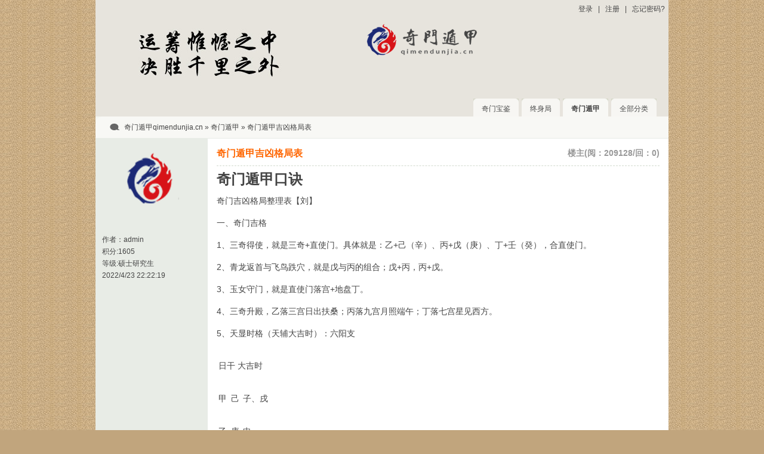

--- FILE ---
content_type: text/html
request_url: http://yuantiangang.com/show.asp?id=540
body_size: 8089
content:

<!DOCTYPE html PUBLIC "-//W3C//DTD XHTML 1.0 Transitional//EN" "http://www.w3.org/TR/xhtml1/DTD/xhtml1-transitional.dtd">
<html xmlns="http://www.w3.org/1999/xhtml">
<head>
<meta http-equiv="Content-Type" content="text/html; charset=gbk" />
<title>奇门遁甲吉凶格局表-奇门遁甲-奇门遁甲qimendunjia.cn</title>
<meta name="Copyright" content="奇门遁甲" />
<meta name="keywords" content="奇门遁甲吉凶格局表,奇门遁甲,奇门遁甲qimendunjia.cn,奇门遁甲" />
<meta name="description" content="奇门遁甲口诀奇门吉凶格局整理表【刘】一、奇门吉格1、三奇得使，就是三奇+直使门。具体就是：乙+己（辛）、丙+戊（庚）、丁+壬（癸），合直使门。2、青龙返首与飞鸟跌穴，就是戊与丙的组合；戊+丙，丙+戊。3、玉女守门，就是直使门落宫+地盘丁。4、三奇升殿，乙落三宫日出扶桑；丙落九宫月照端午；丁落七宫星见西方。5、天显时格（天辅大吉时）.." />
<link href="skins/weimeiguidian/style.css" rel="stylesheet" type="text/css" />
<script type="text/javascript" src="images/jquery-1.3.2.min.js"></script>
<script type="text/javascript" src="images/js.js"></script>
</head>
<body>
<div id="header">
	<div class="wrap s_clear">
		<h2><a href="index.asp"><img src="skins/weimeiguidian/logo.png" border="0" /></a></h2>
		<div id="umenu"><A href='user.asp'>登录</A> | <A href='user.asp?Action=reg'>注册</A> | <a href='user.asp?Action=restorePwd' title='按此找回密码'>忘记密码?</a></div>
		<div id="ad_headerbanner"><a href="http://www.qimendunjia.cn/" target="_blank">奇门遁甲</a><!-- 广告位置 --></div>
		<div id="menu">
			<ul><li><a href="index.asp?boardid=5">奇门宝鉴</a></li><li><a href="index.asp?boardid=4">终身局</a></li><li class="current"><a href="index.asp?boardid=1">奇门遁甲</a></li><li><a href="index.asp">全部分类</a></li></ul>
		</div>
	</div>
</div>
<div id="nav">
	<span><ul></ul></span>
	<div id="navpr"><a href="index.asp">奇门遁甲qimendunjia.cn</a> &raquo; <a href="index.asp?boardid=1">奇门遁甲</a> &raquo; 奇门遁甲吉凶格局表</div>
</div>
<div id="wrapper" class="wrap s_clear"><!-- 正文开始 -->

<table width="100%" border="0" cellspacing="0" class="showTie">
<TR valign=top>
<TD class="aa">
<div class="mod"><IMG SRC="upload/mod/1.png" /></div>
<li>作者：<a href=user.asp?Action=infoshow&username=admin>admin</a></li>
<li>积分:1605</li>
<li>等级:硕士研究生</li>
<!-- <li>最后登录:2024-06-28</li>
<li>登陆次数:146</li> -->
<li>2022/4/23 22:22:19</li>

</TD>
<TD class="bb"><h2><span>楼主(阅：209128/回：0)</span>奇门遁甲吉凶格局表</h2><div class="t14160 tiemain"><font size="5"><strong>奇门遁甲口诀</strong></font></P><P>  奇门吉凶格局整理表【刘】</P><P>  一、奇门吉格</P><P> 1、三奇得使，就是三奇+直使门。具体就是：乙+己（辛）、丙+戊（庚）、丁+壬（癸），合直使门。</P><P> 2、青龙返首与飞鸟跌穴，就是戊与丙的组合；戊+丙，丙+戊。</P><P> 3、玉女守门，就是直使门落宫+地盘丁。</P><P> 4、三奇升殿，乙落三宫日出扶桑；丙落九宫月照端午；丁落七宫星见西方。</P><P> 5、天显时格（天辅大吉时）：六阳支</P><P> <table><tr><td colspan="2" rowspan="1"></P><P> 日干</P><P> </td><td colspan="2" rowspan="1"></P><P> 大吉时</P><P> </td></tr><tr><td></P><P> 甲</P><P> </td><td colspan="2" rowspan="1"></P><P> 己</P><P> </td><td></P><P> 子、戌</P><P> </td></tr><tr><td></P><P> 乙</P><P> </td><td colspan="2" rowspan="1"></P><P> 庚</P><P> </td><td></P><P> 申</P><P> </td></tr><tr><td></P><P> 丙</P><P> </td><td colspan="2" rowspan="1"></P><P> 辛</P><P> </td><td></P><P> 午</P><P> </td></tr><tr><td></P><P> 丁</P><P> </td><td colspan="2" rowspan="1"></P><P> 壬</P><P> </td><td></P><P> 辰</P><P> </td></tr><tr><td></P><P> 戊</P><P> </td><td colspan="2" rowspan="1"></P><P> 癸</P><P> </td><td></P><P> 寅</P><P> </td></tr><tr><td></td><td></td><td></td><td></td></tr></table></P><P> 6、三诈五假。</P><P> 三诈就是吉门+三奇+吉神。具体如下。</P><P> 真诈：吉门合三奇上乘太阴；</P><P> 休诈：吉门合三奇上乘六合；</P><P> 生诈：吉门合三奇上乘九地；</P><P> &nbsp;&nbsp;&nbsp;&nbsp;&nbsp;&nbsp; 五假就是天假、地假、人假、神假、鬼假。</P><P> &nbsp;&nbsp;&nbsp;&nbsp;&nbsp;&nbsp;&nbsp;&nbsp;&nbsp;&nbsp; 天假：景门+三奇+九天</P><P> &nbsp;&nbsp;&nbsp;&nbsp;&nbsp;&nbsp;&nbsp;&nbsp;&nbsp;&nbsp; 地假：杜门+丁、己、癸+九地、六合、太阴</P><P> &nbsp;&nbsp;&nbsp;&nbsp;&nbsp;&nbsp;&nbsp;&nbsp;&nbsp;&nbsp; 人假：景门+壬+九天</P><P> &nbsp;&nbsp;&nbsp;&nbsp;&nbsp;&nbsp;&nbsp;&nbsp;&nbsp;&nbsp; 神假（物假）：伤门+丁、己、癸+九地</P><P> &nbsp;&nbsp;&nbsp;&nbsp;&nbsp;&nbsp;&nbsp;&nbsp;&nbsp;&nbsp; 鬼假：死门+丁、己、癸+九地</P><P> 7、奇仪相合。就是天干五合，其中乙庚、丙辛、丁壬为奇合，戊癸、甲己是仪合。</P><P> 8、门宫和义。凡宫生门为“和”；门生宫为“义”。门克宫为“迫”，宫克门为“制”。</P><P> 二、个别凶格。</P><P> 1、青龙逃走与白虎猖狂，就是辛与乙的组合，乙+辛，辛+乙</P><P> 2、朱雀投江与腾蛇夭矫，就是丁与癸的组合。丁+癸，癸+丁</P><P> 3、荧入太白与太白入荧，就是丙与庚的组合。丙+庚。庚+丙</P><P> 4、大、小格。大格：庚+癸；小格：庚+壬</P><P> 5、刑格，庚+己</P><P> 6、悖格。丙为天威。丙+地盘直符、丙+年月日时、直符+地盘丙。</P><P> 7、天网四张。癸+癸。</P><P> 8、奇格。庚+三奇。其中，庚与乙的组合为合格；庚+丙是贼格；庚+丁是破格。</P><P> 9、伏宫格与飞宫格。庚+戊为伏宫，戊+庚为飞宫格。</P><P> 10、年、月、日、时格。就是庚+年月日时。其中，日格也叫伏干格，而飞干格则是日干+庚。</P><P> 11、六仪击刑。就是天盘直符，加地盘与直符相刑的宫。</P><P> <table><tr><td></P><P> 壬、癸</P><P> </td><td></P><P> 辛</P><P> </td><td></P><P> 己</P><P> </td></tr><tr><td></P><P> 戊</P><P> </td><td></P><P>  </P><P> </td><td></P><P>  </P><P> </td></tr><tr><td></P><P> 庚</P><P> </td><td></P><P>  </P><P> </td><td></P><P>  </P><P> </td></tr></table></P><P> 12、三奇入墓。</P><P> <table><tr><td></P><P>  </P><P> </td><td></P><P>  </P><P> </td><td></P><P> 乙</P><P> </td></tr><tr><td></P><P>  </P><P> </td><td></P><P>  </P><P> </td><td></P><P>  </P><P> </td></tr><tr><td></P><P> 丁</P><P> </td><td></P><P>  </P><P> </td><td></P><P> 乙、丙</P><P> </td></tr></table></P><P> 13、三奇受刑又叫三奇受制。就是火入水乡或木入金乡。</P><P> 一是丙、丁到一宫，或遇地盘壬癸；二是乙到六、七宫，或遇地盘庚辛。</P><P> 14、时干入墓。就是用事时辰天干在天盘，加临地盘所在之宫正是它的墓地。比如：丙戌时，丙落六宫；壬辰时，壬落四宫；癸未时，癸落二宫；戊戌时，戊落六宫；己丑时，己落八宫；丁丑时，丁落八宫。</P><P> 15、无不遇时。</P><P> <table><tr><td></P><P> 日干</P><P> </td><td></P><P> 甲</P><P> </td><td></P><P> 乙</P><P> </td><td></P><P> 丙</P><P> </td><td></P><P> 丁</P><P> </td><td></P><P> 戊</P><P> </td><td></P><P> 己</P><P> </td><td></P><P> 庚</P><P> </td><td></P><P> 辛</P><P> </td><td></P><P> 壬</P><P> </td><td></P><P> 癸</P><P> </td></tr><tr><td></P><P> 时支</P><P> </td><td></P><P> 午</P><P> </td><td></P><P> 巳</P><P> </td><td></P><P> 辰</P><P> </td><td></P><P> 卯</P><P> </td><td></P><P> 寅</P><P> </td><td></P><P> 丑</P><P> </td><td></P><P> 子</P><P> </td><td></P><P> 酉</P><P> </td><td></P><P> 申</P><P> </td><td></P><P> 未</P><P> </td></tr></table></P><P>  </P><P>  </P><P> 奇门四十格,奇门吉格【刘】</P><P>  </P><P> 奇门四十格</P><P> 龙回首&nbsp;&nbsp;甲值符加地盘丙奇<BR>鸟跌穴&nbsp;&nbsp;丙奇加地盘甲值符<BR>天遁&nbsp;&nbsp;&nbsp;&nbsp;生门与丙奇临又开门与六丙合<BR>地遁&nbsp;&nbsp;&nbsp;&nbsp;开门与乙奇临己<BR>人遁&nbsp;&nbsp;&nbsp;&nbsp;休门与丁奇临太阴<BR>云遁&nbsp;&nbsp;&nbsp;&nbsp;休开生与乙奇合奇，地盘六辛<BR>风遁&nbsp;&nbsp;&nbsp;&nbsp;休开生临乙奇，地盘巽四宫<BR>龙遁&nbsp;&nbsp;&nbsp;&nbsp;休门与乙奇合坎<BR>虎遁&nbsp;&nbsp;&nbsp;&nbsp;休门与乙奇合艮辛<BR>神遁&nbsp;&nbsp;&nbsp;&nbsp;休门与乙奇合九天<BR>鬼遁&nbsp;&nbsp;&nbsp;&nbsp;乙奇合九地杜门<BR>龙逃走&nbsp;&nbsp;乙奇遇辛<BR>虎猖狂&nbsp;&nbsp;辛遇乙奇<BR>蛇妖矫&nbsp;&nbsp;癸见丁奇<BR>雀投江&nbsp;&nbsp;丁奇见癸<BR>三奇得使&nbsp;&nbsp;乙奇加甲午甲戌&nbsp;&nbsp;丙奇加甲子甲申&nbsp;&nbsp;丁奇加甲寅甲辰<BR>玉女守门&nbsp;&nbsp;甲己时丙&nbsp;&nbsp;乙庚时辛&nbsp;&nbsp;丙辛时乙&nbsp;&nbsp;丁壬时己&nbsp;&nbsp;戊癸时壬&nbsp;&nbsp;十干之符<BR>大格&nbsp;&nbsp;&nbsp;&nbsp;庚临六癸<BR>刑格&nbsp;&nbsp;&nbsp;&nbsp;庚临六己<BR>岁格&nbsp;&nbsp;&nbsp;&nbsp;庚临岁干<BR>月格&nbsp;&nbsp;&nbsp;&nbsp;庚临月干<BR>日格&nbsp;&nbsp;&nbsp;&nbsp;庚临日干<BR>时格&nbsp;&nbsp;&nbsp;&nbsp;庚临时干三奇<BR>小格&nbsp;&nbsp;&nbsp;&nbsp;庚临壬<BR>伏宫&nbsp;&nbsp;&nbsp;&nbsp;庚临值符<BR>伏干&nbsp;&nbsp;&nbsp;&nbsp;庚临日干<BR>飞干格&nbsp;&nbsp;日干临庚<BR>太白入荧&nbsp;&nbsp;六庚加丙奇又庚加卯日时酉丁<BR>火入金乡&nbsp;&nbsp;丙奇加六庚金又丙奇加惊用值符之庚辛<BR>反吟&nbsp;&nbsp;&nbsp;&nbsp;星加对宫<BR>伏吟&nbsp;&nbsp;&nbsp;&nbsp;本星加本宫<BR>五不遇格&nbsp;&nbsp;时干克日干<BR>三奇入墓&nbsp;&nbsp;乙奇坤宫&nbsp;&nbsp;丙奇乾宫&nbsp;&nbsp;丁奇艮宫<BR>时墓&nbsp;&nbsp;&nbsp;&nbsp;&nbsp;&nbsp;当用时墓干<BR>六仪击刑&nbsp;&nbsp;甲子值符三&nbsp;&nbsp;甲申值符八&nbsp;&nbsp;甲戌值符二 <BR>&nbsp;&nbsp;&nbsp;&nbsp;&nbsp;&nbsp;&nbsp;&nbsp; 甲午值符九&nbsp;&nbsp;甲辰值符四&nbsp;&nbsp;甲寅值符四<BR>六仪受制&nbsp;&nbsp;休加离&nbsp;&nbsp;伤加坤&nbsp;&nbsp;杜加艮&nbsp;&nbsp;景加乾<BR> 生加兑&nbsp;&nbsp;死加坎&nbsp;&nbsp;开加震&nbsp;&nbsp;惊加巽<BR>地罗遮蔽&nbsp;&nbsp;六壬临时干<BR>天网四张&nbsp;&nbsp;六癸临时干<BR>尺寸高低&nbsp;&nbsp;一二三四五宫尺寸低，六七八九宫尺寸高<BR>奇门吉格</P><P> <table><tr><td>&nbsp;&nbsp; 青龙回首（龙反首）：天盘六戊（甲子），地盘丙奇。作为大利。如遇门克宫或地盘为震三宫（击刑）则吉事成凶。<BR>　　飞鸟跌穴（鸟跌穴）：天盘丙奇，地盘六戊（甲子）。百事洞彻。<BR>　　天遁：天盘丙奇，中盘生门，地盘丁奇。生门主兴隆，又得月华之气，百事生旺，利上书，求官，行商，隐迹，婚姻等。<BR>　　地遁：天盘乙奇，中盘开门，地盘六已。此遁开门通达，又得日精之蔽，百事皆吉。宜扎寨藏兵，修造，逃亡绝迹，安坟等。<BR>　　人遁：天盘丁奇，中盘休门，神盘太阴。此遁得星精之蔽，其方可以和谈，探密，伏藏，求贤，结婚，交易，献策。<BR>　　云遁：天盘乙奇，中盘开，休，生三吉门之一，地盘六辛。此遁得云精之蔽，宜求雨，立营寨，造军械。<BR>　　风遁：天盘乙奇，中盘开，休，生三吉门之一，地盘为巽四宫。如风从西北方来，宜顺风击敌；如风从东方来，敌方在东方，南方，皆不可交战。<BR>　　龙遁：天盘乙奇，中盘开，休，生三吉门之一，地盘坎一宫或六癸。宜求雨，利水路，修桥凿井。<BR>　　虎遁：天盘乙奇，中盘休门，地盘六辛艮八宫。宜招降，立寨，守御。<BR>　　神遁：天盘丙奇，中盘生门，神盘九天。宜攻虚，开路，塞河，造像。<BR>　　鬼遁：天盘丁奇，中盘杜门，神盘九地。宜偷袭攻虚。<BR>　　三奇得使：天盘乙奇加临地盘甲戍或甲午；天盘丙奇加临地盘甲子或甲申；天盘丁奇加临地盘甲辰或甲寅。得使可以用事。若无吉门亦有小助。<BR>　　玉女守门：门盘直使加临地盘丁奇。利婚恋，相会，宴喜娱乐之事。<BR>　　遁甲开：六甲加会阳星，为开。主动，百事吉。<BR>　　奇仪顺遂：天盘乙奇加临地盘丙奇。主迁进，不利阴阳。<BR>　　奇仪相佐：天盘乙奇加临地盘丁奇。主事吉，尤利文书。<BR>　　日月并行：天盘丙奇加临地盘乙奇。主阴阳相宜，公私皆吉。<BR>　　月奇悖师：天盘丙奇加临地盘乙奇。主破耗损失，文书缠迫。<BR>　　月奇朱雀：天盘丁奇加临地盘乙奇。君子主吉，常人逢喜。<BR>　　吉同人遁：天盘丁奇加临地盘乙奇。君子加进，常人逢喜。 <img src="http://simg.sinajs.cn/blog7style/images/common/sg_trans.gif" width="1" height="1" border="0" /><BR>　　三奇贵人升殿：<BR>　　乙奇临震宫，为日出扶桑，有禄之乡，是贵人升于乙卯正殿。<BR>　　丙奇到离宫，为月照端门，火旺之地，是贵人升于丙午正殿。<BR>　　丁奇到兑宫，为星见西方，天之神位，是贵人升于丁酉正殿。<BR>　　三奇贵人升殿之时，百事可为。<BR>　　天显时格（又名天辅之时）：甲、己日的甲子时、甲戍时；乙庚日的甲申时；丙、辛日的甲午时；丁、壬日的甲辰时，或与日干相合之时，虽然此时奇门格局也是伏吟，但不为凶，反而为吉。这些时辰宜行兵、战斗、上官、参谒、求财、远行皆吉。有罪者也能逢赦免。<BR>　　三诈五假：凡做事出行宜用开、休、生三吉门所落之方位，若得乙、丙、丁三奇更好；若不得三奇，也可使用。如果开、休、生三吉门合乙、丙、丁三奇又上乘太阴、六合、九地三阴神相助者，则为三诈，经商、远行、婚娶，百事皆吉，诈格利于设计取谋。<BR>　　三诈：①三吉门合三奇上乘太阴为真诈。②三吉门合三奇上乘六合为休诈。③三吉门合三奇上乘九地为重诈。<BR>　　五假：①景门合乙、丙丁三奇，上乘九天，叫天假。宜争战诉讼、见贵求官，上书献策，扬兵颁号，申明盟约。②杜门合丁、己、癸，上乘九或太阴或六合均叫地假。宜潜藏埋伏、逃亡躲灾、谋探私事。③惊门合六壬上乘九天，叫人假。宜捕捉逃亡，如果再遇上“太白入荧”的格局，一定能抓获逃亡者。④伤门合丁、己、癸，上乘九地，叫神假（又叫物假），宜埋藏伏藏，使人难知。又一说伤门合丁、己、癸上乘六合为物假（又叫神假），宜于埋藏，祈祷、索债、捕捉、交易、伏藏。⑤死门合丁、己、癸，上乘九地叫鬼假宜超度亡灵，抚重安民，破土修茔、伐邪、狩猎。<BR>　　欢怡：三奇临六甲值符之宫为欢怡。凡事谋为皆有利，抚恤将士，众情悦服。<BR>　　奇仪相合：乙庚、丙辛、丁壬为奇全；戊癸、甲己为仪合；得吉门，凡事有和和之象，主和解、了结、平局、平分。<BR></td></tr></table></div><div class="sigline">为往圣继绝学</div> <div class=tieAD> </div>
	<div class="tiefoot s_clear">
	<span> <a href="javascript:;" onclick="scrollTo(0,0);">TOP</a></span></div>
</TD>
</TR>
<TR><TD class="cc"></TD><TD class="dd"></TD></TR>
</TABLE>
<table width="100%" border="0" cellspacing="0" class="showTie"><TR><TD class="cc" valign=middel><BR><BR></TD><TD class="dd" align=right ><div class="meneame"><a href="tzsave.asp?cz=nextOld&id=540">上一条</a> <a href="tzsave.asp?cz=nextNew&id=540">下一条</a><a href="index.asp?boardid=1">返回列表</a></div></TD></TR></TABLE><div id=postform class=hot><CENTER>目前不允许游客回复，请 <A href='user.asp'>登录</A> <A href='user.asp?Action=reg'>注册</A> 发表言论。</CENTER></div>
<a name="post"> &nbsp;</a>
</div><!-- 正文结束 -->
<div id="footer">
	<div id="bottom" class="s_clear">
		<div id="footlink">
			<div>
				<strong><a href="http://qimendunjia.cn" target="_blank">奇门遁甲qimendunjia.cn</a></strong>
				( <a href="http://qimendunjia.cn/" target="_blank">$qimendunjia$</a>)</div>
				<div class="smalltext">
				GMT+8, 2026/1/21 16:27:39, <span id="debuginfo">页面执行<a href="so.asp?Action=c" title="清空缓存">11.719</a>毫秒/2</span>TieBa_AD_a</div>
		</div>
		<div id="rightinfo"><div>技术支持：<a href="http://yuantiangang.com" target="_blank" title=2010-4-18>袁天罡</a> <em>2.0.1</em></div><div>&copy; 2001-2026</div></div>
	
	</div>
</div>
</body></html>


--- FILE ---
content_type: text/css
request_url: http://yuantiangang.com/skins/weimeiguidian/style.css
body_size: 3212
content:
* {	WORD-WRAP: break-word}
HTML {BACKGROUND: url(htmlbg.gif) #c1a57d}
BODY {TEXT-ALIGN: center;margin:0;padding:0;FONT: 12px/1.6em Verdana,Helvetica,Arial,sans-serif; COLOR: #444}
UL,LI,DL,DD,H1,H2,H3,H4,H5,H6,FORM{PADDING: 0px;MARGIN: 0px;}
UL LI {LIST-STYLE-TYPE: none}
A {COLOR: #444; TEXT-DECORATION: none}
A:hover {TEXT-DECORATION: underline}
em,cite,strong{FONT-STYLE: normal; TEXT-ALIGN: left}
.s_clear:unknown {CLEAR: both; DISPLAY: block; VISIBILITY: hidden; HEIGHT: 0px; content: "."}
.s_clear {ZOOM: 1}
/*tabale框架通用的表格样式*/
.zd_table{background-color:#d7d7d7;}
.zd_td{background-color:#fafafa;}
/*重要提示样式*/
.hot {color:#ff6600}
.hui {color:#999}
/*边距*/
.m15{margin:15px}
INPUT  {height: 18px;line-height:18px;font-size: 12px; border: 1px solid; border-color:#d2dace; color:#000000;}
/*页面主体框架*/
.wrap {MARGIN: 0px auto; TEXT-ALIGN: left;WIDTH: 960px}
#wrap {
	CLEAR: both; BORDER: 0px solid; MIN-HEIGHT: 450px; PADDING-BOTTOM: 10px; BACKGROUND-COLOR: #fff}
/*页头*/
#header .wrap {MARGIN: 0px auto; PADDING: 0px;HEIGHT: 190px;POSITION: relative}
#header {MARGIN: 0px auto; PADDING-top:5px;WIDTH: 960px; MARGIN-BOTTOM: 8px; BORDER-BOTTOM: 0px solid;BACKGROUND: url(bgt.jpg) no-repeat 0px 0px; }
#header h2 {FLOAT: left;padding: 30px 0 0 450px;}
/*广告*/
#ad_headerbanner {MARGIN: 5px 0 0 0;display:none}

/*用户登录菜单*/
#umenu {FLOAT: right;RIGHT: 0px; LINE-HEIGHT: 20px; POSITION: absolute; TOP: 0px}
#umenu A {MARGIN: 0px 6px}
#umenu CITE {FONT-WEIGHT: 700}
#umenu CITE SPAN A {FONT-WEIGHT: 400; MARGIN: 0px}
/*导航菜单*/
#menu {BOTTOM: 0px; POSITION: absolute; HEIGHT: 30px; _bottom: -2px;RIGHT: 20px}
#menu LI {DISPLAY: inline; FLOAT: left; MARGIN-LEFT: 5px;BACKGROUND: url(menu.gif) #f8f8f5 no-repeat 0px 0px; FILTER: alpha(opacity=95); HEIGHT: 30px; opacity: 0.95
}
#menu A {FLOAT: left; PADDING: 0 14px;BACKGROUND: url(menu.gif) no-repeat 100% -40px; LINE-HEIGHT: 35px; HEIGHT: 30px; BORDER: none}
#menu LI.current {FONT-WEIGHT: 700; COLOR: #099;FILTER: alpha(opacity=100); opacity: 1}
#nav {WIDTH: 960px; TEXT-INDENT: 4em; BACKGROUND: url(icon_nav.gif) #f8f8f5 no-repeat 0 0; MARGIN: -8px auto 0px; BORDER-BOTTOM: #e8ece6 1px solid;LINE-HEIGHT: 3em;TEXT-ALIGN: left}
#nav span{float:right;MARGIN-RIGHT: 20px;}
#nav span li{DISPLAY: inline;MARGIN:0 5px;}
#nav span .cur{font-weight: bold;}
/*页面主体*/
#wrapper {CLEAR: both;background-color:#F8F8F5;BORDER-BOTTOM: #e8ece6 1px solid;}
.main {margin-right:171px;BACKGROUND-COLOR: #fff;overflow:hidden}
.mainContent{PADDING: 15px 15px;overflow:hidden}
.side {float:right;width:170px;display:block;}
.inside{width:166px;MARGIN: 15px auto;}
.inside .bar {MARGIN-bottom: 10px}
.inside .bar h3{font-weight: bold; font-size:14px;}
.inside .bar li{BACKGROUND: url(dot.gif) no-repeat 0 5px;height:22px;line-height:22px;OVERFLOW: hidden;padding-left:12px}
.inside .bar dt{float:left;height:22px;line-height:22px;width:75px;OVERFLOW: hidden;padding-left:6px}
/*帖子正文文字样式*/
.t14160{font-size:14px;line-height:168%}
.t14160 a{color:#338e91; TEXT-DECORATION: none}
.t14160 a:hover {TEXT-DECORATION: underline;color:#FF3333}
.t14160 hr{border:0px dotted #999999;border-top-width:2px;}
.t14160 hr.replyview{border:0px dotted #dddddd;border-top-width:2px;}
.good{background: url(tuijian.gif) no-repeat top right;}
/*页脚*/
#footer {PADDING:0 0 55px 0;BACKGROUND: url(footer.gif) no-repeat 50% 100%;}
#bottom {BACKGROUND:#fff;WIDTH: 960px;MARGIN: 0px auto;height:58px}
#rightinfo {FLOAT: left;PADDING:10px 15px 10px 15px; BACKGROUND: url(corner_b_l.gif) no-repeat 0px 100%}
#footlink {FLOAT: right; TEXT-ALIGN: right;PADDING:10px 15px 10px 15px;BACKGROUND: url(corner_b_r.gif) no-repeat 100% 50px}


.datatable thead {BORDER-TOP: #d2dace 1px solid;BACKGROUND: #e8ece6;height:26px;}
.datatable thead .lastpost {TEXT-ALIGN: right}
.datatable td {BORDER-BOTTOM: #d2dace 1px solid;}
.datatable .author CITE,.datatable .lastpost CITE {DISPLAY: block; MARGIN-BOTTOM: 0; OVERFLOW: hidden; WIDTH: 100px; HEIGHT: 1.6em}
.datatable .author EM, .lastpost EM {FONT-SIZE: 10px; COLOR: #999; FONT-FAMILY: Arial,sans-serif}
.datatable .lastpost EM,.datatable .lastpost CITE{DISPLAY: block; MARGIN-BOTTOM: 0; OVERFLOW: hidden; WIDTH: 100px; HEIGHT: 1.6em;float:right;TEXT-ALIGN: right}
.datatable .subject {width:470px;}
.datatable .tietitle{font-size:12px;line-height:20px;height:20px;OVERFLOW: hidden;margin-right:15px}/*帖子列表字体*/
.datatable .tietitle span{float:right;width:20px}/*帖子列表字体*/
.datatable .nums {width:70px;TEXT-ALIGN: right}
.datatable .nums strong {FONT-STYLE:normal;color:#099;}
.datatable .folder {WIDTH: 36px; TEXT-ALIGN: center}
.datatable TBODY TR:hover TD {BACKGROUND-COLOR: #f0fbff}/*鼠标移上变色*/
.datatable .pagecut {display: none}
.datatable TBODY TR:hover .pagecut {display: inline}
/*版块介绍*/
.pages_info{margin:10px 0;color:#999}
.pages_info span{float:right}
/*分页区域*/
.pages_btns{margin:10px 0}
.pages_btns span{float:right;text-align:right}
/*分页菜单*/
.meneame{float: right;MARGIN: 0 3px; height: 26px; line-height: 26px; color: #999; overflow: hidden; }
	.meneame a, .meneame strong, .meneame em{ float: left; padding: 0 8px; margin:0 2px;line-height:24px;BORDER: 1px solid #d2dace; }
		.meneame a:hover { background-color: #FFF;border: 1px solid #099;TEXT-DECORATION: none}
		.meneame strong { font-weight: bold; color: #000; background: #CAD9EA; }
.meneame input { border: 1px solid #CAD9EA; margin-right: 4px; padding: 0 2px; height: 23px;line-height:23px}
#postform{text-align:center;height:100px;line-height:100px}
/*帖子作者区域，也就是头像区域*/
.showTie .aa{background-color: #E8ECE6;width:170px}
.showTie .aa li{float:left;LIST-STYLE-TYPE: none;line-height:168%;width:166px;padding:0 10px}
.showTie .aa .mod{TEXT-ALIGN: center;margin:15px auto;width:128px;height:128px;overflow: hidden;}
/*帖子展示区域*/
.showTie .bb{background-color: #fff;padding:15px 15px 5px 15px}
.showTie .bb h2{font-weight: bold; font-size:16px;color: #ff6600;BORDER-BOTTOM: 1px dashed #d2dace;height:30px;margin:0 0 10px 0;}
.showTie .bb h2 span{float:right;font-size:14px;color: #999;}
.showTie .bb h3{font-size:14px;BORDER-BOTTOM: 1px dashed #d2dace;height:24px;margin:0 0 10px 0;}
.showTie .bb h3 span{float:right;color: #999}
.showTie .bb .sigline{height:26px;line-height:26px;margin:10px 0;color: #999;BACKGROUND: url(sigline.gif) no-repeat 0 0;padding-top:16px;overflow:hidden}
.showTie .bb img{max-width:660px;autoimg:expression(onload=function(){this.style.width=(this.offsetWidth > 660)?"660px":"auto"});} 
.showTie .bb .tiemain{min-height:160px;margin-bottom:10px;width:740px;overflow: hidden;}
/*帖子展示底部区域*/
.tieAD{margin-bottom:10px;padding-left:25px;BACKGROUND: url(adbg.gif) no-repeat 0 4px;}
.showTie .bb .tiefoot{height:30px;line-height:30px;BORDER-TOP: 1px dashed #d2dace;}
.showTie .bb .tiefoot span{float:right}
/*帖子展示区域下方间隔条*/
.showTie .cc{background-color: #D2DACE;height:5px;width:186px}
.showTie .dd{background-color: #E8ECE6;height:5px}
/* 代码头 */
.code_head {font: bold 14px Tahoma, Verdana, "宋体";	margin: 2px;}
.code_main {background: #FAFAFA;border: 1px dashed #CCCCCC;color: #5580C0;font: 14px Verdana;margin: 10px;padding: 5px;line-height: 160%;}
/* 编辑器内容区域 */
.ubbeditor{font-size:14px;line-height:168%;max-width:680px;}
